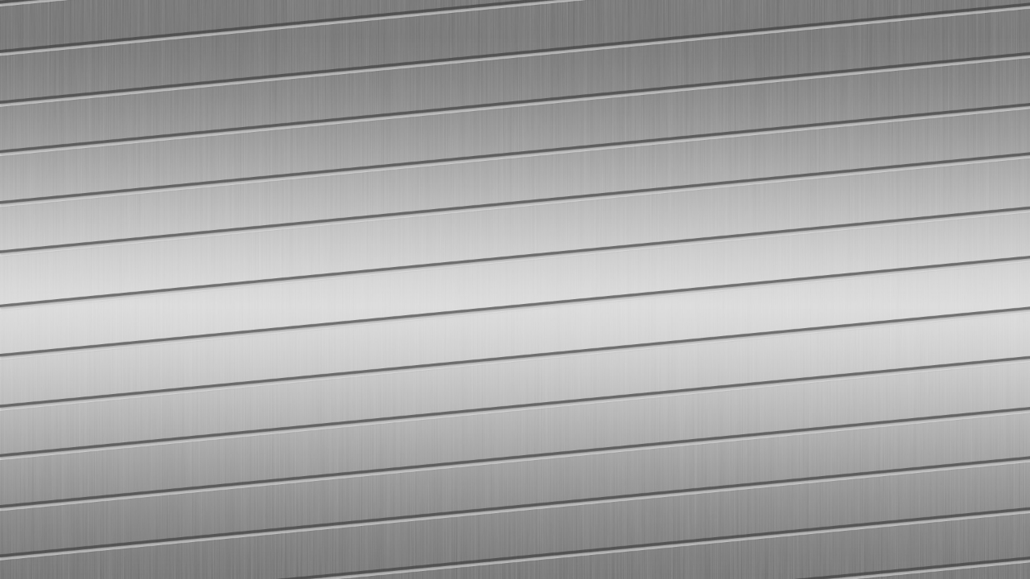

--- FILE ---
content_type: text/html; charset=utf-8
request_url: https://www.mashburnmotor.com/ourstore
body_size: 2964
content:
<!DOCTYPE html>

<html lang="en">

<head>
    <meta http-equiv="Content-Type" content="text/html; charset=utf-8" />
    <title>Our Store</title>
    <meta name="viewport" content="width=device-width, initial-scale=1.0" />
    <meta name="keywords" content="pre owned cars Saint Clair, pre owned cars Saint Clair, used cars Saint Clair MI, used car dealer Saint Clair MI, used cars 48079, used car lot Saint Clair, used trucks Saint Clair MI, used truck dealer Saint Clair MI, used trucks 48079, Mashburn Motors Saint Clair MI, Tri County area used cars, Tri County area used trucks, used cars, used cars for sale, cars for sale,used ford, used honda, used jeep, used dodge, used ram, used Chrysler, used mercury, used chevy, used Chevrolet, used Cadillac, used gmc, used buick, used truck, used car, near me, cars for sale near me, used cars near me, 2017 RAM 2500, 2015 Chevrolet Camaro, 2015 Chevrolet Camaro z28, 2018 Jeep Wrangler, 2019 Ford Mustang, 2017 Ford F-250 SD, 2014 Chevrolet Silverado 2500HD, 2014 Chevrolet Silverado, 2013 Chevrolet Corvette, 2012 RAM 2500, 2006 Dodge Ram 1500, 2002 Honda S2000, 2003 Ford Mustang, 2012 RAM 1500, 2015 Ford Escape, 2015 Jeep Renegade, 2008 Toyota Tacoma, 2008 Jeep Commander, 2013 Ford Econoline, 2009 Cadillac CTS, 2012 Volkswagen Beetle, 2009 Cadillac CTS, 2015 Ford Escape SE, 2019 Ford Mustang GT Premium, 2013 Ford E-Series Wagon E-150 XL, 2003 Ford Mustang SVT Cobra, 2018 Jeep Wrangler Unlimited Sahara, 2015 Jeep Renegade Sport, 2008 Jeep Commander Sport, 2015 Kia Optima EX, 2012 RAM Ram Pickup 1500 Outdoorsman, 2012 RAM Ram Pickup 2500 Outdoorsman, 2017 RAM Ram Pickup 2500 Power Wagon, 2008 Toyota Tacoma, 2012 Volkswagen Beetle 2.5L PZEV, 2001 Audi TT, 2001 Audi TT 225hp quattro, 2004 Audi A4, 2010 Buick Lacrosse, 2002 Buick LeSabre, 2011 Cadillac CTS-V, 2003 Cadillac Escalade ESV, 2004 Cadillac CTS, 2000 Cadillac Escalade, 2010 Chevrolet Traverse, 2003 Chevrolet Silverado 1500 LS, 2008 Chevrolet Silverado 2500HD, 2009 Chevrolet Cobalt, 2003 Chevrolet Blazer, 2011 Chevrolet Malibu LTZ, 2008 Chevrolet Silverado 1500, 2011 Chevrolet Cruze, 2008 Chevrolet Tahoe, 2009 Chevrolet Silverado 1500 LT, 2010 Chevrolet Camaro, used cars st clair mi, used cars st clair, used cars st clair, jeep s">
    <meta name="description" content="Mashburn Motors, Saint Clair, MI, 586-468-6600">
        <meta name="og:image" property="og:image" content="https://imagescdn.dealercarsearch.com/DealerImages/5509/23937/logo.png">
    <meta name="og:url" property="og:url" content="https://mashburnmotor.com/ourstore">
    <meta name="og:title" property="og:title" content="Our Store">
    <meta name="og:description" property="og:description" content="Mashburn Motors, Saint Clair, MI, 586-468-6600">
    <meta property="og:type" content="website" />
    <meta name="ahrefs-site-verification" content="53103b0d9242445bf5556befdfb2c6276ecca58675c43bb2eb60ad5be6a227df">


<link rel="preconnect" href="https://userway.org" crossorigin/>
<link rel="preconnect" href="https://www.google-analytics.com" />
<script type='text/javascript'>
var _userway_config = {
/* uncomment the following line to override default position*/
position: '5',
/* uncomment the following line to override default size (values: small, large)*/
size: 'small',
/* uncomment the following line to override default language (e.g., fr, de, es, he, nl, etc.)*/
// language: 'en-US',
/* uncomment the following line to override color set via widget (e.g., #053f67)*/
// color: '#053f67',
/* uncomment the following line to override type set via widget(1=person, 2=chair, 3=eye)*/
// type: '2',
/* uncomment the following line to override support on mobile devices*/
// mobile: true,
account: 'RKc9SJg9ce'
};
</script>
<script type='text/javascript' async src ='https://cdn.userway.org/widget.js'></script>

        <link rel="stylesheet" href="/Dealers/05001_06000/05509_mvc/23937.min.css?v=f8N-CxQe8-0JZZGM52AaQwamOaMNaTHXzpXIXoUT3ig" />
    <link rel="canonical" href="https://mashburnmotor.com/ourstore" />

<script>
  (function(i,s,o,g,r,a,m){i['GoogleAnalyticsObject']=r;i[r]=i[r]||function(){
  (i[r].q=i[r].q||[]).push(arguments)},i[r].l=1*new Date();a=s.createElement(o),
  m=s.getElementsByTagName(o)[0];a.async=1;a.src=g;m.parentNode.insertBefore(a,m)
  })(window,document,'script','//www.google-analytics.com/analytics.js','ga');
  ga('create', 'UA-33980722-1', 'auto', 'Dealer');  ga('Dealer.send', 'pageview');
</script>

<!-- Global site tag (gtag.js) - Google Analytics -->
<script async src="https://www.googletagmanager.com/gtag/js?id=G-ZKDE4ETG3H"></script>
<script>
  window.dataLayer = window.dataLayer || [];
  function gtag(){dataLayer.push(arguments);}
  gtag('js', new Date());
  gtag('config', 'G-ZKDE4ETG3H');
  gtag('config', 'G-3RNWQYM023');
</script>


</head>


<body class="dcs-popup  ourstore-dcs">
    
    <div id="ContentPane" class="popupContent">
</div>
    

    
<a href="#" rel="nofollow" class="top" title="Go to top of page" aria-label="Go to top of page"><i class="fa-solid fa-chevron-up"></i></a>

<script type="text/javascript" src="/Dealers/05001_06000/05509_mvc/23937.min.js?v=R9yz1Lm3DndfaecKsMhbpqIZyHVyHXN4Xp46PGbGDfU"></script>

<script type='text/javascript' src='https://webchat.hammer-corp.com/loader.js'></script>
<!--
DEBUG INFORMATION
=================
Running on DCSPCMS16
Release Name: Production-Even-2026.1.5.2
Environment: Production (Even)
Build Definition Name: CMS/master
Build Number: 2026.1.5.2
Build Id: 156
Source Branch Name: master
-->

</body>
</html>

--- FILE ---
content_type: text/plain
request_url: https://www.google-analytics.com/j/collect?v=1&_v=j102&a=244854683&t=pageview&_s=1&dl=https%3A%2F%2Fwww.mashburnmotor.com%2Fourstore&ul=en-us%40posix&dt=Our%20Store&sr=1280x720&vp=1280x720&_u=IEBAAEABAAAAACAAI~&jid=719018791&gjid=1871828631&cid=2094965025.1769326276&tid=UA-33980722-1&_gid=1065760489.1769326276&_r=1&_slc=1&z=1789675417
body_size: -452
content:
2,cG-PBQKM7VY5W